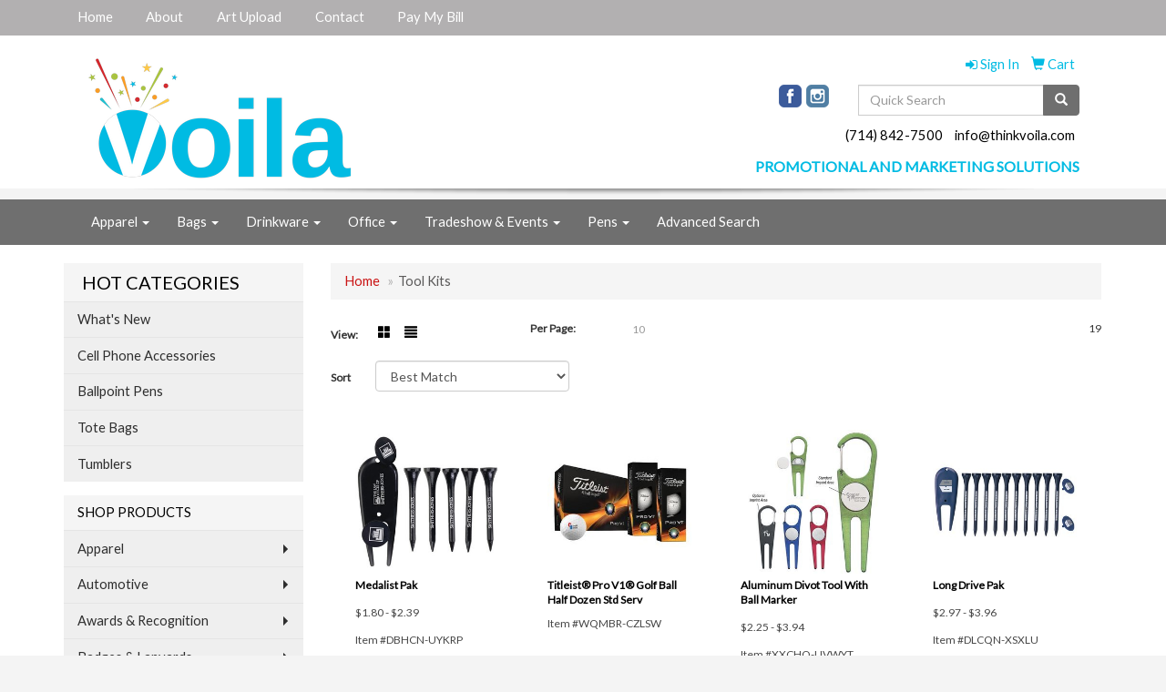

--- FILE ---
content_type: text/html
request_url: https://www.thinkvoila.com/ws/ws.dll/StartSrch?UID=248355&WENavID=14840591
body_size: 6400
content:
<!DOCTYPE html>  <!-- WebExpress Embedded iFrame Page : Product Search Results List -->
<html lang="en">
  <head>
    <meta charset="utf-8">
    <meta http-equiv="X-UA-Compatible" content="IE=edge">
    <meta name="viewport" content="width=device-width, initial-scale=1">
    <!-- The above 3 meta tags *must* come first in the head; any other head content must come *after* these tags -->
    
    <!-- Bootstrap core CSS -->
    <link href="/distsite/styles/7/common/css/bootstrap.min.css" rel="stylesheet">
	<!-- Flexslider -->
    <link href="/distsite/styles/7/common/css/flexslider.css" rel="stylesheet">
	<!-- Custom styles for this theme -->
    <link href="/we/we.dll/StyleSheet?UN=248355&Type=WETheme-PS&TS=44336.3789236111" rel="stylesheet">
	<link href="/distsite/styles/7/common/css/font-awesome.min.css" rel="stylesheet">
  <style>

#header-btm {
    padding-top: 12px;
    background: url(/distsite/styles/7/753/images/full-shadow.png) no-repeat center top;
}

#newsletter input.btn{

background-color:#449d44;

}

#footer #block-right {
    text-align: right;
    line-height: 18px;
}

#tlinks-container, #blinks-container {
    padding:  0px;
}

#home-content-top {
    padding: 0px;
    background-color: 
    #ffffff;
    //background-image: url('/we/we.dll/Pic?UN=248355&F=HomeSection4&Age=-1');
    //background-size: 100% 100%;
    //background-repeat: repeat;
    //background-position: left top;
    //background-attachment: fixed;
}

</style>
    <!-- HTML5 shim and Respond.js for IE8 support of HTML5 elements and media queries -->
    <!--[if lt IE 9]>
      <script src="https://oss.maxcdn.com/html5shiv/3.7.2/html5shiv.min.js"></script>
      <script src="https://oss.maxcdn.com/respond/1.4.2/respond.min.js"></script>
    <![endif]-->

		<style>
		.show-more {
  display: none;
  cursor: pointer;
}</style>
</head>

<body style="background:#fff;">

	<div class="col-lg-12 col-md-12 col-sm-12 container page" style="padding:0px;margin:0px;">
      <div id="main-content" class="row" style="margin:0px 2px 0px 0px;">

<!-- main content -->



        <div class="category-header">

        	<!-- Category Banner -->
<!--        	<img class="img-responsive" src="http://placehold.it/1150x175/1893d1/ffffff">
-->

            <!-- Breadcrumbs -->
            <ol class="breadcrumb"  >
              <li><a href="https://www.thinkvoila.com" target="_top">Home</a></li>
              <li class="active">Tool Kits</li>
            </ol>

            <!-- Category Text -->
<!--
        	<h1>Custom Tote Bags</h1>
            <p>Lorem ipsum dolor sit amet, consectetur adipiscing elit, sed do eiusmod tempor incididunt ut labore et dolore magna aliqua. Ut enim ad minim veniam, quis nostrud exercitation ullamco laboris nisi ut aliquip ex ea commodo consequat.</p>
        </div>
-->
        	<!-- Hide Section Mobile -->
        	<div class="row pr-list-filters hidden-xs">

               <div id="list-controls" class="col-sm-3">

                  <form class="form-horizontal">
                    <div class="form-group">
                      <label class="col-sm-2 col-xs-3 control-label">View:</label>
                      <div class="col-sm-10 col-xs-9">
			
                          <a href="/ws/ws.dll/StartSrch?UID=248355&WENavID=14840591&View=T&ST=260122055004929183633034" class="btn btn-control grid"><span class="glyphicon glyphicon-th-large"></span></a>
                          <a href="/ws/ws.dll/StartSrch?UID=248355&WENavID=14840591&View=L&ST=260122055004929183633034" class="btn btn-control"><span class="glyphicon glyphicon-align-justify"></span></a>
			
                      </div>
                    </div><!--/formgroup-->
                  </form>

               </div>

               <div class="col-sm-4 remove-pad">
                	<div class="form-group" >
                      <label class="col-sm-5 control-label">Per Page:</label>
                      <div class="col-sm-7 remove-pad">
                        <ul class="per-page notranslate">
							<li><a href="/ws/ws.dll/StartSrch?UID=248355&WENavID=14840591&ST=260122055004929183633034&PPP=10" title="Show 10 per page" onMouseOver="window.status='Show 10 per page';return true;" onMouseOut="window.status='';return true;">10</a></li>
                        </ul>
                      </div>
               		</div><!--/formgroup-->
               </div> <!-- /.col-sm-4 -->
               <div class="col-sm-5">
					<p class="pr-showing"> 19</p>
               </div>

            </div><!-- /.row-->
        <!-- /End Hidden Mobile -->

            <div class="row pr-list-filters">

              <div class="col-sm-4 hidden-xs">
<script>
function GoToNewURL(entered)
{
	to=entered.options[entered.selectedIndex].value;
	if (to>"") {
		location=to;
		entered.selectedIndex=0;
	}
}
</script>
                <form class="form-horizontal">
                  <div class="form-group">
                      <label class="col-xs-2 col-sm-2 control-label sort">Sort</label>
                      <div class="col-xs-10 col-sm-10">
                         <select class="form-control sort" onchange="GoToNewURL(this);">
							<option value="/ws/ws.dll/StartSrch?UID=248355&WENavID=14840591&Sort=0" selected>Best Match</option><option value="/ws/ws.dll/StartSrch?UID=248355&WENavID=14840591&Sort=3">Most Popular</option><option value="/ws/ws.dll/StartSrch?UID=248355&WENavID=14840591&Sort=1">Price (Low to High)</option><option value="/ws/ws.dll/StartSrch?UID=248355&WENavID=14840591&Sort=2">Price (High to Low)</option>
                        </select>
                      </div>
                    </div><!--/formgroup-->
                  </form>
                </div><!--/col4-->

                <div class="col-sm-8 col-xs-12">
                      <div class="text-center">
                        <ul class="pagination">
						  <!--
                          <li>
                            <a href="#" aria-label="Previous">
                              <span aria-hidden="true">&laquo;</span>
                            </a>
                          </li>
						  -->
							
						  <!--
                          <li>
                            <a href="#" aria-label="Next">
                              <span aria-hidden="true">&raquo;</span>
                            </a>
                          </li>
						  -->
                        </ul>
                      </div>

					<div class="clear"></div>

                </div> <!--/col-12-->

            </div><!--/row-->

        	<div class="clear"></div>

            <div class="row visible-xs-block">
                	<div class="col-xs-12">

                      <p class="pr-showing"> 19</p>

                      <div class="btn-group pull-right" role="group">

						  
                          <a href="/ws/ws.dll/StartSrch?UID=248355&WENavID=14840591&View=T&ST=260122055004929183633034" class="btn btn-control grid"><span class="glyphicon glyphicon-th-large"></span></a>
                          <a href="/ws/ws.dll/StartSrch?UID=248355&WENavID=14840591&View=L&ST=260122055004929183633034" class="btn btn-control"><span class="glyphicon glyphicon-align-justify"></span></a>
						  

                          <div class="btn-group" role="group">
                            <button type="button" class="btn btn-white dropdown-toggle" data-toggle="dropdown" aria-haspopup="true" aria-expanded="false">
                              Sort <span class="caret"></span>
                            </button>
                            <ul class="dropdown-menu dropdown-menu-right">
								<li class="active"><a href="/ws/ws.dll/StartSrch?UID=248355&WENavID=14840591&Sort=0">Best Match</a></li><li><a href="/ws/ws.dll/StartSrch?UID=248355&WENavID=14840591&Sort=3">Most Popular</a></li><li><a href="/ws/ws.dll/StartSrch?UID=248355&WENavID=14840591&Sort=1">Price (Low to High)</a></li><li><a href="/ws/ws.dll/StartSrch?UID=248355&WENavID=14840591&Sort=2">Price (High to Low)</a></li>
                            </ul>
                          </div>

                      </div>
                    </div><!--/.col12 -->
            </div><!-- row -->

<!-- Product Results List -->
<ul class="thumbnail-list"><a name="0" href="#" alt="Item 0"></a>
<li>
 <a href="https://www.thinkvoila.com/p/DBHCN-UYKRP/medalist-pak" target="_parent" alt="Medalist Pak">
 <div class="pr-list-grid">
		<img class="img-responsive" src="/ws/ws.dll/QPic?SN=57550&P=935470391&I=0&PX=300" alt="Medalist Pak">
		<p class="pr-name">Medalist Pak</p>
		<p class="pr-price"  ><span class="notranslate">$1.80</span> - <span class="notranslate">$2.39</span></p>
		<p class="pr-number"  ><span class="notranslate">Item #DBHCN-UYKRP</span></p>
 </div>
 </a>
</li>
<a name="1" href="#" alt="Item 1"></a>
<li>
 <a href="https://www.thinkvoila.com/p/WQMBR-CZLSW/titleist-pro-v1-golf-ball-half-dozen-std-serv" target="_parent" alt="Titleist® Pro V1® Golf Ball Half Dozen Std Serv">
 <div class="pr-list-grid">
		<img class="img-responsive" src="/ws/ws.dll/QPic?SN=57550&P=967697718&I=0&PX=300" alt="Titleist® Pro V1® Golf Ball Half Dozen Std Serv">
		<p class="pr-name">Titleist® Pro V1® Golf Ball Half Dozen Std Serv</p>
		<p class="pr-price"  style="display:none;" ></p>
		<p class="pr-number"  ><span class="notranslate">Item #WQMBR-CZLSW</span></p>
 </div>
 </a>
</li>
<a name="2" href="#" alt="Item 2"></a>
<li>
 <a href="https://www.thinkvoila.com/p/XXCHQ-UVWYT/aluminum-divot-tool-with-ball-marker" target="_parent" alt="Aluminum Divot Tool With Ball Marker">
 <div class="pr-list-grid">
		<img class="img-responsive" src="/ws/ws.dll/QPic?SN=56780&P=923126695&I=0&PX=300" alt="Aluminum Divot Tool With Ball Marker">
		<p class="pr-name">Aluminum Divot Tool With Ball Marker</p>
		<p class="pr-price"  ><span class="notranslate">$2.25</span> - <span class="notranslate">$3.94</span></p>
		<p class="pr-number"  ><span class="notranslate">Item #XXCHQ-UVWYT</span></p>
 </div>
 </a>
</li>
<a name="3" href="#" alt="Item 3"></a>
<li>
 <a href="https://www.thinkvoila.com/p/DLCQN-XSXLU/long-drive-pak" target="_parent" alt="Long Drive Pak">
 <div class="pr-list-grid">
		<img class="img-responsive" src="/ws/ws.dll/QPic?SN=57550&P=945470366&I=0&PX=300" alt="Long Drive Pak">
		<p class="pr-name">Long Drive Pak</p>
		<p class="pr-price"  ><span class="notranslate">$2.97</span> - <span class="notranslate">$3.96</span></p>
		<p class="pr-number"  ><span class="notranslate">Item #DLCQN-XSXLU</span></p>
 </div>
 </a>
</li>
<a name="4" href="#" alt="Item 4"></a>
<li>
 <a href="https://www.thinkvoila.com/p/WBSMR-CWCTU/heathered-shoe-bag-golf-kit" target="_parent" alt="Heathered Shoe Bag Golf Kit">
 <div class="pr-list-grid">
		<img class="img-responsive" src="/ws/ws.dll/QPic?SN=57550&P=167697716&I=0&PX=300" alt="Heathered Shoe Bag Golf Kit">
		<p class="pr-name">Heathered Shoe Bag Golf Kit</p>
		<p class="pr-price"  ><span class="notranslate">$19.06</span> - <span class="notranslate">$25.37</span></p>
		<p class="pr-number"  ><span class="notranslate">Item #WBSMR-CWCTU</span></p>
 </div>
 </a>
</li>
<a name="5" href="#" alt="Item 5"></a>
<li>
 <a href="https://www.thinkvoila.com/p/CBHCS-ARQKR/draw-pak" target="_parent" alt="Draw Pak">
 <div class="pr-list-grid">
		<img class="img-responsive" src="/ws/ws.dll/QPic?SN=57550&P=785471833&I=0&PX=300" alt="Draw Pak">
		<p class="pr-name">Draw Pak</p>
		<p class="pr-price"  ><span class="notranslate">$3.59</span> - <span class="notranslate">$4.78</span></p>
		<p class="pr-number"  ><span class="notranslate">Item #CBHCS-ARQKR</span></p>
 </div>
 </a>
</li>
<a name="6" href="#" alt="Item 6"></a>
<li>
 <a href="https://www.thinkvoila.com/p/CSKBS-AXTYO/gimme-pak" target="_parent" alt="Gimme Pak">
 <div class="pr-list-grid">
		<img class="img-responsive" src="/ws/ws.dll/QPic?SN=57550&P=585471830&I=0&PX=300" alt="Gimme Pak">
		<p class="pr-name">Gimme Pak</p>
		<p class="pr-price"  ><span class="notranslate">$2.25</span> - <span class="notranslate">$2.99</span></p>
		<p class="pr-number"  ><span class="notranslate">Item #CSKBS-AXTYO</span></p>
 </div>
 </a>
</li>
<a name="7" href="#" alt="Item 7"></a>
<li>
 <a href="https://www.thinkvoila.com/p/WYCYR-BDRMQ/titleist-pro-v1x-golf-ball-half-dozen-std-serv" target="_parent" alt="Titleist® Pro V1x® Golf Ball Half Dozen Std Serv">
 <div class="pr-list-grid">
		<img class="img-responsive" src="/ws/ws.dll/QPic?SN=57550&P=597697722&I=0&PX=300" alt="Titleist® Pro V1x® Golf Ball Half Dozen Std Serv">
		<p class="pr-name">Titleist® Pro V1x® Golf Ball Half Dozen Std Serv</p>
		<p class="pr-price"  style="display:none;" ></p>
		<p class="pr-number"  ><span class="notranslate">Item #WYCYR-BDRMQ</span></p>
 </div>
 </a>
</li>
<a name="8" href="#" alt="Item 8"></a>
<li>
 <a href="https://www.thinkvoila.com/p/YLGJT-WBJVU/garyline-tournament-golf-kit--6-piece" target="_parent" alt="Garyline® Tournament Golf Kit ? 6 Piece">
 <div class="pr-list-grid">
		<img class="img-responsive" src="/ws/ws.dll/QPic?SN=57550&P=736175976&I=0&PX=300" alt="Garyline® Tournament Golf Kit ? 6 Piece">
		<p class="pr-name">Garyline® Tournament Golf Kit ? 6 Piece</p>
		<p class="pr-price"  ><span class="notranslate">$5.87</span> - <span class="notranslate">$6.99</span></p>
		<p class="pr-number"  ><span class="notranslate">Item #YLGJT-WBJVU</span></p>
 </div>
 </a>
</li>
<a name="9" href="#" alt="Item 9"></a>
<li>
 <a href="https://www.thinkvoila.com/p/DNMWO-AYGKX/leaderboard-pak" target="_parent" alt="Leaderboard Pak">
 <div class="pr-list-grid">
		<img class="img-responsive" src="/ws/ws.dll/QPic?SN=57550&P=555470439&I=0&PX=300" alt="Leaderboard Pak">
		<p class="pr-name">Leaderboard Pak</p>
		<p class="pr-price"  ><span class="notranslate">$2.82</span> - <span class="notranslate">$3.77</span></p>
		<p class="pr-number"  ><span class="notranslate">Item #DNMWO-AYGKX</span></p>
 </div>
 </a>
</li>
<a name="10" href="#" alt="Item 10"></a>
<li>
 <a href="https://www.thinkvoila.com/p/DXYXO-ZBRMO/tournament-pak" target="_parent" alt="Tournament Pak">
 <div class="pr-list-grid">
		<img class="img-responsive" src="/ws/ws.dll/QPic?SN=57550&P=985470440&I=0&PX=300" alt="Tournament Pak">
		<p class="pr-name">Tournament Pak</p>
		<p class="pr-price"  ><span class="notranslate">$2.89</span> - <span class="notranslate">$3.85</span></p>
		<p class="pr-number"  ><span class="notranslate">Item #DXYXO-ZBRMO</span></p>
 </div>
 </a>
</li>
<a name="11" href="#" alt="Item 11"></a>
<li>
 <a href="https://www.thinkvoila.com/p/DQVNO-ZKBBP/bunker-pak" target="_parent" alt="Bunker Pak">
 <div class="pr-list-grid">
		<img class="img-responsive" src="/ws/ws.dll/QPic?SN=57550&P=385470441&I=0&PX=300" alt="Bunker Pak">
		<p class="pr-name">Bunker Pak</p>
		<p class="pr-price"  ><span class="notranslate">$2.15</span> - <span class="notranslate">$2.86</span></p>
		<p class="pr-number"  ><span class="notranslate">Item #DQVNO-ZKBBP</span></p>
 </div>
 </a>
</li>
<a name="12" href="#" alt="Item 12"></a>
<li>
 <a href="https://www.thinkvoila.com/p/DDQLO-ZKHPQ/rip-it-pak" target="_parent" alt="Rip It Pak">
 <div class="pr-list-grid">
		<img class="img-responsive" src="/ws/ws.dll/QPic?SN=57550&P=785470442&I=0&PX=300" alt="Rip It Pak">
		<p class="pr-name">Rip It Pak</p>
		<p class="pr-price"  ><span class="notranslate">$3.75</span> - <span class="notranslate">$5.01</span></p>
		<p class="pr-number"  ><span class="notranslate">Item #DDQLO-ZKHPQ</span></p>
 </div>
 </a>
</li>
<a name="13" href="#" alt="Item 13"></a>
<li>
 <a href="https://www.thinkvoila.com/p/XXQKM-UZRDS/golf-fanatic-poncho" target="_parent" alt="Golf Fanatic Poncho">
 <div class="pr-list-grid">
		<img class="img-responsive" src="/ws/ws.dll/QPic?SN=56780&P=135886294&I=0&PX=300" alt="Golf Fanatic Poncho">
		<p class="pr-name">Golf Fanatic Poncho</p>
		<p class="pr-price"  ><span class="notranslate">$2.65</span> - <span class="notranslate">$4.65</span></p>
		<p class="pr-number"  ><span class="notranslate">Item #XXQKM-UZRDS</span></p>
 </div>
 </a>
</li>
<a name="14" href="#" alt="Item 14"></a>
<li>
 <a href="https://www.thinkvoila.com/p/BDZQR-ZFZZS/golf-ball-sleeve" target="_parent" alt="Golf Ball Sleeve">
 <div class="pr-list-grid">
		<img class="img-responsive" src="/ws/ws.dll/QPic?SN=56780&P=986292744&I=0&PX=300" alt="Golf Ball Sleeve">
		<p class="pr-name">Golf Ball Sleeve</p>
		<p class="pr-price"  ><span class="notranslate">$0.83</span> - <span class="notranslate">$0.85</span></p>
		<p class="pr-number"  ><span class="notranslate">Item #BDZQR-ZFZZS</span></p>
 </div>
 </a>
</li>
<a name="15" href="#" alt="Item 15"></a>
<li>
 <a href="https://www.thinkvoila.com/p/BXSMP-DRTGO/golf-necessities-kit-bag" target="_parent" alt="Golf Necessities Kit - Bag">
 <div class="pr-list-grid">
		<img class="img-responsive" src="/ws/ws.dll/QPic?SN=56780&P=566292500&I=0&PX=300" alt="Golf Necessities Kit - Bag">
		<p class="pr-name">Golf Necessities Kit - Bag</p>
		<p class="pr-price"  ><span class="notranslate">$2.55</span> - <span class="notranslate">$2.69</span></p>
		<p class="pr-number"  ><span class="notranslate">Item #BXSMP-DRTGO</span></p>
 </div>
 </a>
</li>
<a name="16" href="#" alt="Item 16"></a>
<li>
 <a href="https://www.thinkvoila.com/p/VSMNQ-VBMMW/golf-necessities-kit-tin" target="_parent" alt="Golf Necessities Kit - Tin">
 <div class="pr-list-grid">
		<img class="img-responsive" src="/ws/ws.dll/QPic?SN=56780&P=595968688&I=0&PX=300" alt="Golf Necessities Kit - Tin">
		<p class="pr-name">Golf Necessities Kit - Tin</p>
		<p class="pr-price"  ><span class="notranslate">$4.00</span> - <span class="notranslate">$4.30</span></p>
		<p class="pr-number"  ><span class="notranslate">Item #VSMNQ-VBMMW</span></p>
 </div>
 </a>
</li>
<a name="17" href="#" alt="Item 17"></a>
<li>
 <a href="https://www.thinkvoila.com/p/BWXSK-UHCYR/outdoor-essentials-kit" target="_parent" alt="Outdoor Essentials Kit">
 <div class="pr-list-grid">
		<img class="img-responsive" src="/ws/ws.dll/QPic?SN=56780&P=378062093&I=0&PX=300" alt="Outdoor Essentials Kit">
		<p class="pr-name">Outdoor Essentials Kit</p>
		<p class="pr-price"  ><span class="notranslate">$18.99</span> - <span class="notranslate">$33.22</span></p>
		<p class="pr-number"  ><span class="notranslate">Item #BWXSK-UHCYR</span></p>
 </div>
 </a>
</li>
<a name="18" href="#" alt="Item 18"></a>
<li>
 <a href="https://www.thinkvoila.com/p/WQQBN-ABPHU/rabs-golf-tee-set-keychain" target="_parent" alt="Rabs Golf Tee Set Keychain">
 <div class="pr-list-grid">
		<img class="img-responsive" src="/ws/ws.dll/QPic?SN=56780&P=768467336&I=0&PX=300" alt="Rabs Golf Tee Set Keychain">
		<p class="pr-name">Rabs Golf Tee Set Keychain</p>
		<p class="pr-price"  ><span class="notranslate">$2.15</span> - <span class="notranslate">$3.76</span></p>
		<p class="pr-number"  ><span class="notranslate">Item #WQQBN-ABPHU</span></p>
 </div>
 </a>
</li>
</ul>

<!-- Footer pagination -->
<div class="row">
<div class="col-sm-12 col-xs-12">
             <div class="text-center">
                <ul class="pagination">
						  <!--
                          <li>
                            <a href="#" aria-label="Previous">
                              <span aria-hidden="true">&laquo;</span>
                            </a>
                          </li>
						  -->
							
						  <!--
                          <li>
                            <a href="#" aria-label="Next">
                              <span aria-hidden="true">&raquo;</span>
                            </a>
                          </li>
						  -->
                </ul>
              </div>
</div>
</div>

<!-- Custom footer -->


<!-- end main content -->

      </div> <!-- /.row -->
    </div> <!-- /container -->

	<!-- Bootstrap core JavaScript
    ================================================== -->
    <!-- Placed at the end of the document so the pages load faster -->
    <script src="/distsite/styles/7/common/js/jquery.min.js"></script>
    <script src="/distsite/styles/7/common/js/bootstrap.min.js"></script>
    <!-- IE10 viewport hack for Surface/desktop Windows 8 bug -->
    <script src="/distsite/styles/7/common/js/ie10-viewport-bug-workaround.js"></script>

	<!-- iFrame Resizer -->
	<script src="/js/iframeResizer.contentWindow.min.js" type="text/javascript"></script>
	<script type="text/javascript" src="/js/IFrameUtils.js?20150930"></script> <!-- For custom iframe integration functions (not resizing) -->
	<script>ScrollParentToTop();</script>
	<script>
		$(function () {
  			$('[data-toggle="tooltip"]').tooltip()
		})

    function PostAdStatToService(AdID, Type)
{
  var URL = '/we/we.dll/AdStat?AdID='+ AdID + '&Type=' +Type;

  // Try using sendBeacon.  Some browsers may block this.
  if (navigator && navigator.sendBeacon) {
      navigator.sendBeacon(URL);
  }
}

	</script>


	<!-- Custom - This page only -->

	<!-- Tile cell height equalizer -->
<!--
	<script src="/distsite/styles/7/common/js/jquery.matchHeight-min.js"></script>
	<script>
		$(function() {
    		$('.pr-list-grid').matchHeight();
		});
	</script>
-->
	<!-- End custom -->



</body>
</html>
